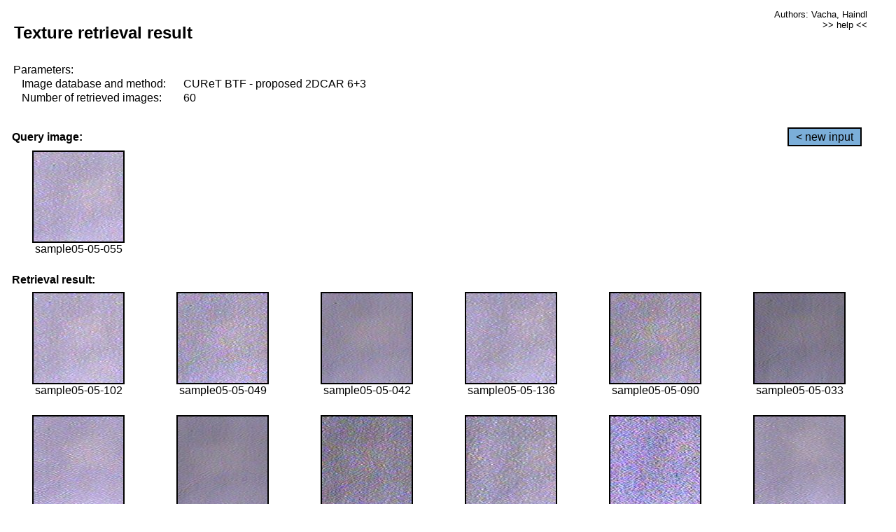

--- FILE ---
content_type: text/html;charset=UTF-8
request_url: http://cbir.utia.cas.cz/retrievalWebDemoCuret/RetrieveImages?database=0&database2=-1&input=399&number=60&paging=16
body_size: 48679
content:


<!DOCTYPE HTML PUBLIC "-//W3C//DTD HTML 4.01 Transitional//EN"
"http://www.w3.org/TR/html4/loose.dtd">

<html>
  <head>
        <LINK REL="stylesheet" TYPE="text/css" HREF="retr.css">
    <meta http-equiv="Content-Type" content="text/html; charset=UTF-8">
    <title>Demonstration of MRF Illumination Invariants - http://ro.utia.cz/</title>
    <script>
     function toggleHelp() {
       var obj = document.getElementById('help');
	if (obj.style.display == 'none') {
          obj.style.display = 'block';
	} else {
          obj.style.display = 'none';
	}
     }
    </script>

  </head>
  <body>
     <div onclick="toggleHelp()" id="help" style="position:absolute; display:none; width:70%; height:70%; margin:5% 10%; auto; background-color:lightgray; border:1px solid darkgray; padding:2em;">
	<h1>Help</h1>
        <a href="#" style="display:block; position:absolute; top: 10px; right:10px; border:1px solid gray; padding: 2px 2px 2px 2px; text-decoration: none; color: black">x</a>
        <br>
        <p>This demonstration shows retrieval of similar textures, regardless illumination conditions.
        </p>
        
        <p>
           The CUReT texture database consists of images of 61 materials, each acquired under 92
           different illumination and viewpoint directions.
        </p>
        
        <p>
           Click on the image and system will find other similar images. The images
           are considered to be similar if the structure is similar,
           regardless colour or direction of illumination.
           The result images are ordered from left to right and than top to bottom.
           The first is image is the most similar and than dissimilarity increases.
        </p>
        <p>
           More details on algorithm of finding similar images can be found in the published
           <a href="./">articles</a>.
        </p>
        <br>
        <br>
        <br>
        <br>
        <br>
        <br>
        <br>
        <br>
        <br>
        version: October 22, 2009
 </div>
    
    <table border="0" cellpadding="3" width="98%">
      <tbody>
        <tr><td colspan="4">
            <h2>&nbsp;Texture retrieval result</h2>
          </td><td align="right" valign="top" colspan="2">
            <small><a href="./" class="authors">Authors: Vacha, Haindl</a></small><br>
            <small><a href="#" class="help" onclick="toggleHelp(); return false;">>> help <<</a></small>
        </td></tr>
        <!-- parameters -->
        <tr><td colspan="6">
            <table border="0" cellpadding="0" width="100%"><tbody>
                <tr><td>
                    &nbsp;Parameters:<br/>
                </td></tr>
                <tr><td nowrap>
                    &nbsp;&nbsp;&nbsp;&nbsp;Image database and method:&nbsp;
                  </td><td width="80%">
                    CUReT BTF - proposed 2DCAR 6+3
                  </td>
                  
                </tr>
                <tr><td nowrap>
                    &nbsp;&nbsp;&nbsp;&nbsp;Number of retrieved images:&nbsp;
                  </td><td>
                    60
                  </td>
                </tr>
            </tbody></table>
          </td>
        </tr>
        <tr><td colspan="6">
            <br/>
          </td>
        </tr>
        <!-- query image -->
        <tr><td colspan="5">
            <b>&nbsp;Query image:<br/></b>
            
          </td>
          <td align="right" class="tdbutton">
            <a href="ShowInput?database=0&database2=-1&number=60&paging=16" class="button">&lt; new input</a>
            &nbsp;
          </td>
        </tr>
        <tr><td align="center" valign="top">
            <img src="http://cbir.utia.cas.cz:80/retrievalDemo-data/e16-icip/texs/all/sample05-05-055.jpg" alt="sample05-05-055" title="Name:&nbsp;sample05-05-055,&#13;Number:&nbsp;399,&#13;Class:&nbsp;sample05" class="texture"
                   
                   
              />
            <br/>sample05-05-055
            <br/><br/>
          </td>
        </tr>
        <!--tr><td colspan="6">
            <br/>
          </td>
        </tr-->
        <!-- result images -->
        
        <tr><td colspan="6">
            <b>&nbsp;Retrieval result:</b>
          </td>
          
        </tr>
        
        <tr>
          
          <td align="center" width="16.666666666666668%"
                    
                        valign="top"
                   
              >
            
            <a href="RetrieveImages?database=0&database2=-1&input=422&number=60&paging=16">
              <img src="http://cbir.utia.cas.cz:80/retrievalDemo-data/e16-icip/texs/all/sample05-05-102.jpg" alt="sample05-05-102" title="Position:&nbsp;1,&#13;Name:&nbsp;sample05-05-102,&#13;Number:&nbsp;422,&#13;Distance:&nbsp;339.132,&#13;Class:&nbsp;sample05" class="texture"
                   
                   
                   />
            </a>
            <div>sample05-05-102</div>
            &nbsp;
            
            
          </td>
          
          <td align="center" width="16.666666666666668%"
                    
                        valign="top"
                   
              >
            
            <a href="RetrieveImages?database=0&database2=-1&input=393&number=60&paging=16">
              <img src="http://cbir.utia.cas.cz:80/retrievalDemo-data/e16-icip/texs/all/sample05-05-049.jpg" alt="sample05-05-049" title="Position:&nbsp;2,&#13;Name:&nbsp;sample05-05-049,&#13;Number:&nbsp;393,&#13;Distance:&nbsp;339.999,&#13;Class:&nbsp;sample05" class="texture"
                   
                   
                   />
            </a>
            <div>sample05-05-049</div>
            &nbsp;
            
            
          </td>
          
          <td align="center" width="16.666666666666668%"
                    
                        valign="top"
                   
              >
            
            <a href="RetrieveImages?database=0&database2=-1&input=386&number=60&paging=16">
              <img src="http://cbir.utia.cas.cz:80/retrievalDemo-data/e16-icip/texs/all/sample05-05-042.jpg" alt="sample05-05-042" title="Position:&nbsp;3,&#13;Name:&nbsp;sample05-05-042,&#13;Number:&nbsp;386,&#13;Distance:&nbsp;342.224,&#13;Class:&nbsp;sample05" class="texture"
                   
                   
                   />
            </a>
            <div>sample05-05-042</div>
            &nbsp;
            
            
          </td>
          
          <td align="center" width="16.666666666666668%"
                    
                        valign="top"
                   
              >
            
            <a href="RetrieveImages?database=0&database2=-1&input=440&number=60&paging=16">
              <img src="http://cbir.utia.cas.cz:80/retrievalDemo-data/e16-icip/texs/all/sample05-05-136.jpg" alt="sample05-05-136" title="Position:&nbsp;4,&#13;Name:&nbsp;sample05-05-136,&#13;Number:&nbsp;440,&#13;Distance:&nbsp;344.162,&#13;Class:&nbsp;sample05" class="texture"
                   
                   
                   />
            </a>
            <div>sample05-05-136</div>
            &nbsp;
            
            
          </td>
          
          <td align="center" width="16.666666666666668%"
                    
                        valign="top"
                   
              >
            
            <a href="RetrieveImages?database=0&database2=-1&input=415&number=60&paging=16">
              <img src="http://cbir.utia.cas.cz:80/retrievalDemo-data/e16-icip/texs/all/sample05-05-090.jpg" alt="sample05-05-090" title="Position:&nbsp;5,&#13;Name:&nbsp;sample05-05-090,&#13;Number:&nbsp;415,&#13;Distance:&nbsp;350.27,&#13;Class:&nbsp;sample05" class="texture"
                   
                   
                   />
            </a>
            <div>sample05-05-090</div>
            &nbsp;
            
            
          </td>
          
          <td align="center" width="16.666666666666668%"
                    
                        valign="top"
                   
              >
            
            <a href="RetrieveImages?database=0&database2=-1&input=380&number=60&paging=16">
              <img src="http://cbir.utia.cas.cz:80/retrievalDemo-data/e16-icip/texs/all/sample05-05-033.jpg" alt="sample05-05-033" title="Position:&nbsp;6,&#13;Name:&nbsp;sample05-05-033,&#13;Number:&nbsp;380,&#13;Distance:&nbsp;350.807,&#13;Class:&nbsp;sample05" class="texture"
                   
                   
                   />
            </a>
            <div>sample05-05-033</div>
            &nbsp;
            
            
          </td>
          
          
          
        </tr>
        
        <tr>
          
          <td align="center" width="16.666666666666668%"
                    
                        valign="top"
                   
              >
            
            <a href="RetrieveImages?database=0&database2=-1&input=395&number=60&paging=16">
              <img src="http://cbir.utia.cas.cz:80/retrievalDemo-data/e16-icip/texs/all/sample05-05-051.jpg" alt="sample05-05-051" title="Position:&nbsp;7,&#13;Name:&nbsp;sample05-05-051,&#13;Number:&nbsp;395,&#13;Distance:&nbsp;351.36,&#13;Class:&nbsp;sample05" class="texture"
                   
                   
                   />
            </a>
            <div>sample05-05-051</div>
            &nbsp;
            
            
          </td>
          
          <td align="center" width="16.666666666666668%"
                    
                        valign="top"
                   
              >
            
            <a href="RetrieveImages?database=0&database2=-1&input=383&number=60&paging=16">
              <img src="http://cbir.utia.cas.cz:80/retrievalDemo-data/e16-icip/texs/all/sample05-05-037.jpg" alt="sample05-05-037" title="Position:&nbsp;8,&#13;Name:&nbsp;sample05-05-037,&#13;Number:&nbsp;383,&#13;Distance:&nbsp;351.809,&#13;Class:&nbsp;sample05" class="texture"
                   
                   
                   />
            </a>
            <div>sample05-05-037</div>
            &nbsp;
            
            
          </td>
          
          <td align="center" width="16.666666666666668%"
                    
                        valign="top"
                   
              >
            
            <a href="RetrieveImages?database=0&database2=-1&input=435&number=60&paging=16">
              <img src="http://cbir.utia.cas.cz:80/retrievalDemo-data/e16-icip/texs/all/sample05-05-125.jpg" alt="sample05-05-125" title="Position:&nbsp;9,&#13;Name:&nbsp;sample05-05-125,&#13;Number:&nbsp;435,&#13;Distance:&nbsp;354.73,&#13;Class:&nbsp;sample05" class="texture"
                   
                   
                   />
            </a>
            <div>sample05-05-125</div>
            &nbsp;
            
            
          </td>
          
          <td align="center" width="16.666666666666668%"
                    
                        valign="top"
                   
              >
            
            <a href="RetrieveImages?database=0&database2=-1&input=454&number=60&paging=16">
              <img src="http://cbir.utia.cas.cz:80/retrievalDemo-data/e16-icip/texs/all/sample05-05-165.jpg" alt="sample05-05-165" title="Position:&nbsp;10,&#13;Name:&nbsp;sample05-05-165,&#13;Number:&nbsp;454,&#13;Distance:&nbsp;355.136,&#13;Class:&nbsp;sample05" class="texture"
                   
                   
                   />
            </a>
            <div>sample05-05-165</div>
            &nbsp;
            
            
          </td>
          
          <td align="center" width="16.666666666666668%"
                    
                        valign="top"
                   
              >
            
            <a href="RetrieveImages?database=0&database2=-1&input=115&number=60&paging=16">
              <img src="http://cbir.utia.cas.cz:80/retrievalDemo-data/e16-icip/texs/all/sample02-02-047.jpg" alt="sample02-02-047" title="Position:&nbsp;11,&#13;Name:&nbsp;sample02-02-047,&#13;Number:&nbsp;115,&#13;Distance:&nbsp;355.224,&#13;Class:&nbsp;sample02" class="texture"
                   
                   
                   />
            </a>
            <div>sample02-02-047</div>
            &nbsp;
            
            
          </td>
          
          <td align="center" width="16.666666666666668%"
                    
                        valign="top"
                   
              >
            
            <a href="RetrieveImages?database=0&database2=-1&input=439&number=60&paging=16">
              <img src="http://cbir.utia.cas.cz:80/retrievalDemo-data/e16-icip/texs/all/sample05-05-134.jpg" alt="sample05-05-134" title="Position:&nbsp;12,&#13;Name:&nbsp;sample05-05-134,&#13;Number:&nbsp;439,&#13;Distance:&nbsp;356.286,&#13;Class:&nbsp;sample05" class="texture"
                   
                   
                   />
            </a>
            <div>sample05-05-134</div>
            &nbsp;
            
            
          </td>
          
          
          
        </tr>
        
        <tr>
          
          <td align="center" width="16.666666666666668%"
                    
                        valign="top"
                   
              >
            
            <a href="RetrieveImages?database=0&database2=-1&input=436&number=60&paging=16">
              <img src="http://cbir.utia.cas.cz:80/retrievalDemo-data/e16-icip/texs/all/sample05-05-128.jpg" alt="sample05-05-128" title="Position:&nbsp;13,&#13;Name:&nbsp;sample05-05-128,&#13;Number:&nbsp;436,&#13;Distance:&nbsp;356.699,&#13;Class:&nbsp;sample05" class="texture"
                   
                   
                   />
            </a>
            <div>sample05-05-128</div>
            &nbsp;
            
            
          </td>
          
          <td align="center" width="16.666666666666668%"
                    
                        valign="top"
                   
              >
            
            <a href="RetrieveImages?database=0&database2=-1&input=16&number=60&paging=16">
              <img src="http://cbir.utia.cas.cz:80/retrievalDemo-data/e16-icip/texs/all/sample01-01-039.jpg" alt="sample01-01-039" title="Position:&nbsp;14,&#13;Name:&nbsp;sample01-01-039,&#13;Number:&nbsp;16,&#13;Distance:&nbsp;357.334,&#13;Class:&nbsp;sample01" class="texture"
                   
                   
                   />
            </a>
            <div>sample01-01-039</div>
            &nbsp;
            
            
          </td>
          
          <td align="center" width="16.666666666666668%"
                    
                        valign="top"
                   
              >
            
            <a href="RetrieveImages?database=0&database2=-1&input=413&number=60&paging=16">
              <img src="http://cbir.utia.cas.cz:80/retrievalDemo-data/e16-icip/texs/all/sample05-05-085.jpg" alt="sample05-05-085" title="Position:&nbsp;15,&#13;Name:&nbsp;sample05-05-085,&#13;Number:&nbsp;413,&#13;Distance:&nbsp;358.087,&#13;Class:&nbsp;sample05" class="texture"
                   
                   
                   />
            </a>
            <div>sample05-05-085</div>
            &nbsp;
            
            
          </td>
          
          <td align="center" width="16.666666666666668%"
                    
                        valign="top"
                   
              >
            
            <a href="RetrieveImages?database=0&database2=-1&input=419&number=60&paging=16">
              <img src="http://cbir.utia.cas.cz:80/retrievalDemo-data/e16-icip/texs/all/sample05-05-097.jpg" alt="sample05-05-097" title="Position:&nbsp;16,&#13;Name:&nbsp;sample05-05-097,&#13;Number:&nbsp;419,&#13;Distance:&nbsp;359.288,&#13;Class:&nbsp;sample05" class="texture"
                   
                   
                   />
            </a>
            <div>sample05-05-097</div>
            &nbsp;
            
            
          </td>
          
          <td align="center" width="16.666666666666668%"
                    
                        valign="top"
                   
              >
            
            <a href="RetrieveImages?database=0&database2=-1&input=407&number=60&paging=16">
              <img src="http://cbir.utia.cas.cz:80/retrievalDemo-data/e16-icip/texs/all/sample05-05-073.jpg" alt="sample05-05-073" title="Position:&nbsp;17,&#13;Name:&nbsp;sample05-05-073,&#13;Number:&nbsp;407,&#13;Distance:&nbsp;360.101,&#13;Class:&nbsp;sample05" class="texture"
                   
                   
                   />
            </a>
            <div>sample05-05-073</div>
            &nbsp;
            
            
          </td>
          
          <td align="center" width="16.666666666666668%"
                    
                        valign="top"
                   
              >
            
            <a href="RetrieveImages?database=0&database2=-1&input=411&number=60&paging=16">
              <img src="http://cbir.utia.cas.cz:80/retrievalDemo-data/e16-icip/texs/all/sample05-05-081.jpg" alt="sample05-05-081" title="Position:&nbsp;18,&#13;Name:&nbsp;sample05-05-081,&#13;Number:&nbsp;411,&#13;Distance:&nbsp;361.586,&#13;Class:&nbsp;sample05" class="texture"
                   
                   
                   />
            </a>
            <div>sample05-05-081</div>
            &nbsp;
            
            
          </td>
          
          
          
        </tr>
        
        <tr>
          
          <td align="center" width="16.666666666666668%"
                    
                        valign="top"
                   
              >
            
            <a href="RetrieveImages?database=0&database2=-1&input=374&number=60&paging=16">
              <img src="http://cbir.utia.cas.cz:80/retrievalDemo-data/e16-icip/texs/all/sample05-05-022.jpg" alt="sample05-05-022" title="Position:&nbsp;19,&#13;Name:&nbsp;sample05-05-022,&#13;Number:&nbsp;374,&#13;Distance:&nbsp;361.741,&#13;Class:&nbsp;sample05" class="texture"
                   
                   
                   />
            </a>
            <div>sample05-05-022</div>
            &nbsp;
            
            
          </td>
          
          <td align="center" width="16.666666666666668%"
                    
                        valign="top"
                   
              >
            
            <a href="RetrieveImages?database=0&database2=-1&input=408&number=60&paging=16">
              <img src="http://cbir.utia.cas.cz:80/retrievalDemo-data/e16-icip/texs/all/sample05-05-076.jpg" alt="sample05-05-076" title="Position:&nbsp;20,&#13;Name:&nbsp;sample05-05-076,&#13;Number:&nbsp;408,&#13;Distance:&nbsp;362.081,&#13;Class:&nbsp;sample05" class="texture"
                   
                   
                   />
            </a>
            <div>sample05-05-076</div>
            &nbsp;
            
            
          </td>
          
          <td align="center" width="16.666666666666668%"
                    
                        valign="top"
                   
              >
            
            <a href="RetrieveImages?database=0&database2=-1&input=376&number=60&paging=16">
              <img src="http://cbir.utia.cas.cz:80/retrievalDemo-data/e16-icip/texs/all/sample05-05-026.jpg" alt="sample05-05-026" title="Position:&nbsp;21,&#13;Name:&nbsp;sample05-05-026,&#13;Number:&nbsp;376,&#13;Distance:&nbsp;362.094,&#13;Class:&nbsp;sample05" class="texture"
                   
                   
                   />
            </a>
            <div>sample05-05-026</div>
            &nbsp;
            
            
          </td>
          
          <td align="center" width="16.666666666666668%"
                    
                        valign="top"
                   
              >
            
            <a href="RetrieveImages?database=0&database2=-1&input=420&number=60&paging=16">
              <img src="http://cbir.utia.cas.cz:80/retrievalDemo-data/e16-icip/texs/all/sample05-05-099.jpg" alt="sample05-05-099" title="Position:&nbsp;22,&#13;Name:&nbsp;sample05-05-099,&#13;Number:&nbsp;420,&#13;Distance:&nbsp;362.441,&#13;Class:&nbsp;sample05" class="texture"
                   
                   
                   />
            </a>
            <div>sample05-05-099</div>
            &nbsp;
            
            
          </td>
          
          <td align="center" width="16.666666666666668%"
                    
                        valign="top"
                   
              >
            
            <a href="RetrieveImages?database=0&database2=-1&input=438&number=60&paging=16">
              <img src="http://cbir.utia.cas.cz:80/retrievalDemo-data/e16-icip/texs/all/sample05-05-131.jpg" alt="sample05-05-131" title="Position:&nbsp;23,&#13;Name:&nbsp;sample05-05-131,&#13;Number:&nbsp;438,&#13;Distance:&nbsp;364.232,&#13;Class:&nbsp;sample05" class="texture"
                   
                   
                   />
            </a>
            <div>sample05-05-131</div>
            &nbsp;
            
            
          </td>
          
          <td align="center" width="16.666666666666668%"
                    
                        valign="top"
                   
              >
            
            <a href="RetrieveImages?database=0&database2=-1&input=120&number=60&paging=16">
              <img src="http://cbir.utia.cas.cz:80/retrievalDemo-data/e16-icip/texs/all/sample02-02-052.jpg" alt="sample02-02-052" title="Position:&nbsp;24,&#13;Name:&nbsp;sample02-02-052,&#13;Number:&nbsp;120,&#13;Distance:&nbsp;365.468,&#13;Class:&nbsp;sample02" class="texture"
                   
                   
                   />
            </a>
            <div>sample02-02-052</div>
            &nbsp;
            
            
          </td>
          
          
          
        </tr>
        
        <tr>
          
          <td align="center" width="16.666666666666668%"
                    
                        valign="top"
                   
              >
            
            <a href="RetrieveImages?database=0&database2=-1&input=402&number=60&paging=16">
              <img src="http://cbir.utia.cas.cz:80/retrievalDemo-data/e16-icip/texs/all/sample05-05-061.jpg" alt="sample05-05-061" title="Position:&nbsp;25,&#13;Name:&nbsp;sample05-05-061,&#13;Number:&nbsp;402,&#13;Distance:&nbsp;366.819,&#13;Class:&nbsp;sample05" class="texture"
                   
                   
                   />
            </a>
            <div>sample05-05-061</div>
            &nbsp;
            
            
          </td>
          
          <td align="center" width="16.666666666666668%"
                    
                        valign="top"
                   
              >
            
            <a href="RetrieveImages?database=0&database2=-1&input=390&number=60&paging=16">
              <img src="http://cbir.utia.cas.cz:80/retrievalDemo-data/e16-icip/texs/all/sample05-05-046.jpg" alt="sample05-05-046" title="Position:&nbsp;26,&#13;Name:&nbsp;sample05-05-046,&#13;Number:&nbsp;390,&#13;Distance:&nbsp;367.702,&#13;Class:&nbsp;sample05" class="texture"
                   
                   
                   />
            </a>
            <div>sample05-05-046</div>
            &nbsp;
            
            
          </td>
          
          <td align="center" width="16.666666666666668%"
                    
                        valign="top"
                   
              >
            
            <a href="RetrieveImages?database=0&database2=-1&input=453&number=60&paging=16">
              <img src="http://cbir.utia.cas.cz:80/retrievalDemo-data/e16-icip/texs/all/sample05-05-161.jpg" alt="sample05-05-161" title="Position:&nbsp;27,&#13;Name:&nbsp;sample05-05-161,&#13;Number:&nbsp;453,&#13;Distance:&nbsp;368.036,&#13;Class:&nbsp;sample05" class="texture"
                   
                   
                   />
            </a>
            <div>sample05-05-161</div>
            &nbsp;
            
            
          </td>
          
          <td align="center" width="16.666666666666668%"
                    
                        valign="top"
                   
              >
            
            <a href="RetrieveImages?database=0&database2=-1&input=3029&number=60&paging=16">
              <img src="http://cbir.utia.cas.cz:80/retrievalDemo-data/e16-icip/texs/all/sample33-33-161.jpg" alt="sample33-33-161" title="Position:&nbsp;28,&#13;Name:&nbsp;sample33-33-161,&#13;Number:&nbsp;3029,&#13;Distance:&nbsp;369.336,&#13;Class:&nbsp;sample33" class="texture"
                   
                   
                   />
            </a>
            <div>sample33-33-161</div>
            &nbsp;
            
            
          </td>
          
          <td align="center" width="16.666666666666668%"
                    
                        valign="top"
                   
              >
            
            <a href="RetrieveImages?database=0&database2=-1&input=14&number=60&paging=16">
              <img src="http://cbir.utia.cas.cz:80/retrievalDemo-data/e16-icip/texs/all/sample01-01-036.jpg" alt="sample01-01-036" title="Position:&nbsp;29,&#13;Name:&nbsp;sample01-01-036,&#13;Number:&nbsp;14,&#13;Distance:&nbsp;369.768,&#13;Class:&nbsp;sample01" class="texture"
                   
                   
                   />
            </a>
            <div>sample01-01-036</div>
            &nbsp;
            
            
          </td>
          
          <td align="center" width="16.666666666666668%"
                    
                        valign="top"
                   
              >
            
            <a href="RetrieveImages?database=0&database2=-1&input=372&number=60&paging=16">
              <img src="http://cbir.utia.cas.cz:80/retrievalDemo-data/e16-icip/texs/all/sample05-05-017.jpg" alt="sample05-05-017" title="Position:&nbsp;30,&#13;Name:&nbsp;sample05-05-017,&#13;Number:&nbsp;372,&#13;Distance:&nbsp;369.866,&#13;Class:&nbsp;sample05" class="texture"
                   
                   
                   />
            </a>
            <div>sample05-05-017</div>
            &nbsp;
            
            
          </td>
          
          
          
        </tr>
        
        <tr>
          
          <td align="center" width="16.666666666666668%"
                    
                        valign="top"
                   
              >
            
            <a href="RetrieveImages?database=0&database2=-1&input=417&number=60&paging=16">
              <img src="http://cbir.utia.cas.cz:80/retrievalDemo-data/e16-icip/texs/all/sample05-05-094.jpg" alt="sample05-05-094" title="Position:&nbsp;31,&#13;Name:&nbsp;sample05-05-094,&#13;Number:&nbsp;417,&#13;Distance:&nbsp;370.432,&#13;Class:&nbsp;sample05" class="texture"
                   
                   
                   />
            </a>
            <div>sample05-05-094</div>
            &nbsp;
            
            
          </td>
          
          <td align="center" width="16.666666666666668%"
                    
                        valign="top"
                   
              >
            
            <a href="RetrieveImages?database=0&database2=-1&input=145&number=60&paging=16">
              <img src="http://cbir.utia.cas.cz:80/retrievalDemo-data/e16-icip/texs/all/sample02-02-101.jpg" alt="sample02-02-101" title="Position:&nbsp;32,&#13;Name:&nbsp;sample02-02-101,&#13;Number:&nbsp;145,&#13;Distance:&nbsp;370.797,&#13;Class:&nbsp;sample02" class="texture"
                   
                   
                   />
            </a>
            <div>sample02-02-101</div>
            &nbsp;
            
            
          </td>
          
          <td align="center" width="16.666666666666668%"
                    
                        valign="top"
                   
              >
            
            <a href="RetrieveImages?database=0&database2=-1&input=429&number=60&paging=16">
              <img src="http://cbir.utia.cas.cz:80/retrievalDemo-data/e16-icip/texs/all/sample05-05-116.jpg" alt="sample05-05-116" title="Position:&nbsp;33,&#13;Name:&nbsp;sample05-05-116,&#13;Number:&nbsp;429,&#13;Distance:&nbsp;371.596,&#13;Class:&nbsp;sample05" class="texture"
                   
                   
                   />
            </a>
            <div>sample05-05-116</div>
            &nbsp;
            
            
          </td>
          
          <td align="center" width="16.666666666666668%"
                    
                        valign="top"
                   
              >
            
            <a href="RetrieveImages?database=0&database2=-1&input=111&number=60&paging=16">
              <img src="http://cbir.utia.cas.cz:80/retrievalDemo-data/e16-icip/texs/all/sample02-02-043.jpg" alt="sample02-02-043" title="Position:&nbsp;34,&#13;Name:&nbsp;sample02-02-043,&#13;Number:&nbsp;111,&#13;Distance:&nbsp;371.599,&#13;Class:&nbsp;sample02" class="texture"
                   
                   
                   />
            </a>
            <div>sample02-02-043</div>
            &nbsp;
            
            
          </td>
          
          <td align="center" width="16.666666666666668%"
                    
                        valign="top"
                   
              >
            
            <a href="RetrieveImages?database=0&database2=-1&input=370&number=60&paging=16">
              <img src="http://cbir.utia.cas.cz:80/retrievalDemo-data/e16-icip/texs/all/sample05-05-014.jpg" alt="sample05-05-014" title="Position:&nbsp;35,&#13;Name:&nbsp;sample05-05-014,&#13;Number:&nbsp;370,&#13;Distance:&nbsp;371.999,&#13;Class:&nbsp;sample05" class="texture"
                   
                   
                   />
            </a>
            <div>sample05-05-014</div>
            &nbsp;
            
            
          </td>
          
          <td align="center" width="16.666666666666668%"
                    
                        valign="top"
                   
              >
            
            <a href="RetrieveImages?database=0&database2=-1&input=410&number=60&paging=16">
              <img src="http://cbir.utia.cas.cz:80/retrievalDemo-data/e16-icip/texs/all/sample05-05-079.jpg" alt="sample05-05-079" title="Position:&nbsp;36,&#13;Name:&nbsp;sample05-05-079,&#13;Number:&nbsp;410,&#13;Distance:&nbsp;372.482,&#13;Class:&nbsp;sample05" class="texture"
                   
                   
                   />
            </a>
            <div>sample05-05-079</div>
            &nbsp;
            
            
          </td>
          
          
          
        </tr>
        
        <tr>
          
          <td align="center" width="16.666666666666668%"
                    
                        valign="top"
                   
              >
            
            <a href="RetrieveImages?database=0&database2=-1&input=406&number=60&paging=16">
              <img src="http://cbir.utia.cas.cz:80/retrievalDemo-data/e16-icip/texs/all/sample05-05-071.jpg" alt="sample05-05-071" title="Position:&nbsp;37,&#13;Name:&nbsp;sample05-05-071,&#13;Number:&nbsp;406,&#13;Distance:&nbsp;373.578,&#13;Class:&nbsp;sample05" class="texture"
                   
                   
                   />
            </a>
            <div>sample05-05-071</div>
            &nbsp;
            
            
          </td>
          
          <td align="center" width="16.666666666666668%"
                    
                        valign="top"
                   
              >
            
            <a href="RetrieveImages?database=0&database2=-1&input=409&number=60&paging=16">
              <img src="http://cbir.utia.cas.cz:80/retrievalDemo-data/e16-icip/texs/all/sample05-05-078.jpg" alt="sample05-05-078" title="Position:&nbsp;38,&#13;Name:&nbsp;sample05-05-078,&#13;Number:&nbsp;409,&#13;Distance:&nbsp;373.614,&#13;Class:&nbsp;sample05" class="texture"
                   
                   
                   />
            </a>
            <div>sample05-05-078</div>
            &nbsp;
            
            
          </td>
          
          <td align="center" width="16.666666666666668%"
                    
                        valign="top"
                   
              >
            
            <a href="RetrieveImages?database=0&database2=-1&input=396&number=60&paging=16">
              <img src="http://cbir.utia.cas.cz:80/retrievalDemo-data/e16-icip/texs/all/sample05-05-052.jpg" alt="sample05-05-052" title="Position:&nbsp;39,&#13;Name:&nbsp;sample05-05-052,&#13;Number:&nbsp;396,&#13;Distance:&nbsp;373.809,&#13;Class:&nbsp;sample05" class="texture"
                   
                   
                   />
            </a>
            <div>sample05-05-052</div>
            &nbsp;
            
            
          </td>
          
          <td align="center" width="16.666666666666668%"
                    
                        valign="top"
                   
              >
            
            <a href="RetrieveImages?database=0&database2=-1&input=431&number=60&paging=16">
              <img src="http://cbir.utia.cas.cz:80/retrievalDemo-data/e16-icip/texs/all/sample05-05-119.jpg" alt="sample05-05-119" title="Position:&nbsp;40,&#13;Name:&nbsp;sample05-05-119,&#13;Number:&nbsp;431,&#13;Distance:&nbsp;374.215,&#13;Class:&nbsp;sample05" class="texture"
                   
                   
                   />
            </a>
            <div>sample05-05-119</div>
            &nbsp;
            
            
          </td>
          
          <td align="center" width="16.666666666666668%"
                    
                        valign="top"
                   
              >
            
            <a href="RetrieveImages?database=0&database2=-1&input=378&number=60&paging=16">
              <img src="http://cbir.utia.cas.cz:80/retrievalDemo-data/e16-icip/texs/all/sample05-05-030.jpg" alt="sample05-05-030" title="Position:&nbsp;41,&#13;Name:&nbsp;sample05-05-030,&#13;Number:&nbsp;378,&#13;Distance:&nbsp;375.344,&#13;Class:&nbsp;sample05" class="texture"
                   
                   
                   />
            </a>
            <div>sample05-05-030</div>
            &nbsp;
            
            
          </td>
          
          <td align="center" width="16.666666666666668%"
                    
                        valign="top"
                   
              >
            
            <a href="RetrieveImages?database=0&database2=-1&input=118&number=60&paging=16">
              <img src="http://cbir.utia.cas.cz:80/retrievalDemo-data/e16-icip/texs/all/sample02-02-050.jpg" alt="sample02-02-050" title="Position:&nbsp;42,&#13;Name:&nbsp;sample02-02-050,&#13;Number:&nbsp;118,&#13;Distance:&nbsp;376.396,&#13;Class:&nbsp;sample02" class="texture"
                   
                   
                   />
            </a>
            <div>sample02-02-050</div>
            &nbsp;
            
            
          </td>
          
          
          
        </tr>
        
        <tr>
          
          <td align="center" width="16.666666666666668%"
                    
                        valign="top"
                   
              >
            
            <a href="RetrieveImages?database=0&database2=-1&input=397&number=60&paging=16">
              <img src="http://cbir.utia.cas.cz:80/retrievalDemo-data/e16-icip/texs/all/sample05-05-053.jpg" alt="sample05-05-053" title="Position:&nbsp;43,&#13;Name:&nbsp;sample05-05-053,&#13;Number:&nbsp;397,&#13;Distance:&nbsp;377.604,&#13;Class:&nbsp;sample05" class="texture"
                   
                   
                   />
            </a>
            <div>sample05-05-053</div>
            &nbsp;
            
            
          </td>
          
          <td align="center" width="16.666666666666668%"
                    
                        valign="top"
                   
              >
            
            <a href="RetrieveImages?database=0&database2=-1&input=434&number=60&paging=16">
              <img src="http://cbir.utia.cas.cz:80/retrievalDemo-data/e16-icip/texs/all/sample05-05-123.jpg" alt="sample05-05-123" title="Position:&nbsp;44,&#13;Name:&nbsp;sample05-05-123,&#13;Number:&nbsp;434,&#13;Distance:&nbsp;377.619,&#13;Class:&nbsp;sample05" class="texture"
                   
                   
                   />
            </a>
            <div>sample05-05-123</div>
            &nbsp;
            
            
          </td>
          
          <td align="center" width="16.666666666666668%"
                    
                        valign="top"
                   
              >
            
            <a href="RetrieveImages?database=0&database2=-1&input=146&number=60&paging=16">
              <img src="http://cbir.utia.cas.cz:80/retrievalDemo-data/e16-icip/texs/all/sample02-02-102.jpg" alt="sample02-02-102" title="Position:&nbsp;45,&#13;Name:&nbsp;sample02-02-102,&#13;Number:&nbsp;146,&#13;Distance:&nbsp;378.198,&#13;Class:&nbsp;sample02" class="texture"
                   
                   
                   />
            </a>
            <div>sample02-02-102</div>
            &nbsp;
            
            
          </td>
          
          <td align="center" width="16.666666666666668%"
                    
                        valign="top"
                   
              >
            
            <a href="RetrieveImages?database=0&database2=-1&input=162&number=60&paging=16">
              <img src="http://cbir.utia.cas.cz:80/retrievalDemo-data/e16-icip/texs/all/sample02-02-131.jpg" alt="sample02-02-131" title="Position:&nbsp;46,&#13;Name:&nbsp;sample02-02-131,&#13;Number:&nbsp;162,&#13;Distance:&nbsp;378.278,&#13;Class:&nbsp;sample02" class="texture"
                   
                   
                   />
            </a>
            <div>sample02-02-131</div>
            &nbsp;
            
            
          </td>
          
          <td align="center" width="16.666666666666668%"
                    
                        valign="top"
                   
              >
            
            <a href="RetrieveImages?database=0&database2=-1&input=160&number=60&paging=16">
              <img src="http://cbir.utia.cas.cz:80/retrievalDemo-data/e16-icip/texs/all/sample02-02-128.jpg" alt="sample02-02-128" title="Position:&nbsp;47,&#13;Name:&nbsp;sample02-02-128,&#13;Number:&nbsp;160,&#13;Distance:&nbsp;378.761,&#13;Class:&nbsp;sample02" class="texture"
                   
                   
                   />
            </a>
            <div>sample02-02-128</div>
            &nbsp;
            
            
          </td>
          
          <td align="center" width="16.666666666666668%"
                    
                        valign="top"
                   
              >
            
            <a href="RetrieveImages?database=0&database2=-1&input=113&number=60&paging=16">
              <img src="http://cbir.utia.cas.cz:80/retrievalDemo-data/e16-icip/texs/all/sample02-02-045.jpg" alt="sample02-02-045" title="Position:&nbsp;48,&#13;Name:&nbsp;sample02-02-045,&#13;Number:&nbsp;113,&#13;Distance:&nbsp;378.765,&#13;Class:&nbsp;sample02" class="texture"
                   
                   
                   />
            </a>
            <div>sample02-02-045</div>
            &nbsp;
            
            
          </td>
          
          
          
        </tr>
        
        <tr>
          
          <td align="center" width="16.666666666666668%"
                    
                        valign="top"
                   
              >
            
            <a href="RetrieveImages?database=0&database2=-1&input=106&number=60&paging=16">
              <img src="http://cbir.utia.cas.cz:80/retrievalDemo-data/e16-icip/texs/all/sample02-02-036.jpg" alt="sample02-02-036" title="Position:&nbsp;49,&#13;Name:&nbsp;sample02-02-036,&#13;Number:&nbsp;106,&#13;Distance:&nbsp;378.929,&#13;Class:&nbsp;sample02" class="texture"
                   
                   
                   />
            </a>
            <div>sample02-02-036</div>
            &nbsp;
            
            
          </td>
          
          <td align="center" width="16.666666666666668%"
                    
                        valign="top"
                   
              >
            
            <a href="RetrieveImages?database=0&database2=-1&input=398&number=60&paging=16">
              <img src="http://cbir.utia.cas.cz:80/retrievalDemo-data/e16-icip/texs/all/sample05-05-054.jpg" alt="sample05-05-054" title="Position:&nbsp;50,&#13;Name:&nbsp;sample05-05-054,&#13;Number:&nbsp;398,&#13;Distance:&nbsp;379.897,&#13;Class:&nbsp;sample05" class="texture"
                   
                   
                   />
            </a>
            <div>sample05-05-054</div>
            &nbsp;
            
            
          </td>
          
          <td align="center" width="16.666666666666668%"
                    
                        valign="top"
                   
              >
            
            <a href="RetrieveImages?database=0&database2=-1&input=147&number=60&paging=16">
              <img src="http://cbir.utia.cas.cz:80/retrievalDemo-data/e16-icip/texs/all/sample02-02-103.jpg" alt="sample02-02-103" title="Position:&nbsp;51,&#13;Name:&nbsp;sample02-02-103,&#13;Number:&nbsp;147,&#13;Distance:&nbsp;379.931,&#13;Class:&nbsp;sample02" class="texture"
                   
                   
                   />
            </a>
            <div>sample02-02-103</div>
            &nbsp;
            
            
          </td>
          
          <td align="center" width="16.666666666666668%"
                    
                        valign="top"
                   
              >
            
            <a href="RetrieveImages?database=0&database2=-1&input=384&number=60&paging=16">
              <img src="http://cbir.utia.cas.cz:80/retrievalDemo-data/e16-icip/texs/all/sample05-05-039.jpg" alt="sample05-05-039" title="Position:&nbsp;52,&#13;Name:&nbsp;sample05-05-039,&#13;Number:&nbsp;384,&#13;Distance:&nbsp;380.804,&#13;Class:&nbsp;sample05" class="texture"
                   
                   
                   />
            </a>
            <div>sample05-05-039</div>
            &nbsp;
            
            
          </td>
          
          <td align="center" width="16.666666666666668%"
                    
                        valign="top"
                   
              >
            
            <a href="RetrieveImages?database=0&database2=-1&input=9&number=60&paging=16">
              <img src="http://cbir.utia.cas.cz:80/retrievalDemo-data/e16-icip/texs/all/sample01-01-028.jpg" alt="sample01-01-028" title="Position:&nbsp;53,&#13;Name:&nbsp;sample01-01-028,&#13;Number:&nbsp;9,&#13;Distance:&nbsp;380.896,&#13;Class:&nbsp;sample01" class="texture"
                   
                   
                   />
            </a>
            <div>sample01-01-028</div>
            &nbsp;
            
            
          </td>
          
          <td align="center" width="16.666666666666668%"
                    
                        valign="top"
                   
              >
            
            <a href="RetrieveImages?database=0&database2=-1&input=144&number=60&paging=16">
              <img src="http://cbir.utia.cas.cz:80/retrievalDemo-data/e16-icip/texs/all/sample02-02-099.jpg" alt="sample02-02-099" title="Position:&nbsp;54,&#13;Name:&nbsp;sample02-02-099,&#13;Number:&nbsp;144,&#13;Distance:&nbsp;381.505,&#13;Class:&nbsp;sample02" class="texture"
                   
                   
                   />
            </a>
            <div>sample02-02-099</div>
            &nbsp;
            
            
          </td>
          
          
          
        </tr>
        
        <tr>
          
          <td align="center" width="16.666666666666668%"
                    
                        valign="top"
                   
              >
            
            <a href="RetrieveImages?database=0&database2=-1&input=389&number=60&paging=16">
              <img src="http://cbir.utia.cas.cz:80/retrievalDemo-data/e16-icip/texs/all/sample05-05-045.jpg" alt="sample05-05-045" title="Position:&nbsp;55,&#13;Name:&nbsp;sample05-05-045,&#13;Number:&nbsp;389,&#13;Distance:&nbsp;381.867,&#13;Class:&nbsp;sample05" class="texture"
                   
                   
                   />
            </a>
            <div>sample05-05-045</div>
            &nbsp;
            
            
          </td>
          
          <td align="center" width="16.666666666666668%"
                    
                        valign="top"
                   
              >
            
            <a href="RetrieveImages?database=0&database2=-1&input=412&number=60&paging=16">
              <img src="http://cbir.utia.cas.cz:80/retrievalDemo-data/e16-icip/texs/all/sample05-05-084.jpg" alt="sample05-05-084" title="Position:&nbsp;56,&#13;Name:&nbsp;sample05-05-084,&#13;Number:&nbsp;412,&#13;Distance:&nbsp;382.569,&#13;Class:&nbsp;sample05" class="texture"
                   
                   
                   />
            </a>
            <div>sample05-05-084</div>
            &nbsp;
            
            
          </td>
          
          <td align="center" width="16.666666666666668%"
                    
                        valign="top"
                   
              >
            
            <a href="RetrieveImages?database=0&database2=-1&input=403&number=60&paging=16">
              <img src="http://cbir.utia.cas.cz:80/retrievalDemo-data/e16-icip/texs/all/sample05-05-063.jpg" alt="sample05-05-063" title="Position:&nbsp;57,&#13;Name:&nbsp;sample05-05-063,&#13;Number:&nbsp;403,&#13;Distance:&nbsp;382.673,&#13;Class:&nbsp;sample05" class="texture"
                   
                   
                   />
            </a>
            <div>sample05-05-063</div>
            &nbsp;
            
            
          </td>
          
          <td align="center" width="16.666666666666668%"
                    
                        valign="top"
                   
              >
            
            <a href="RetrieveImages?database=0&database2=-1&input=456&number=60&paging=16">
              <img src="http://cbir.utia.cas.cz:80/retrievalDemo-data/e16-icip/texs/all/sample05-05-178.jpg" alt="sample05-05-178" title="Position:&nbsp;58,&#13;Name:&nbsp;sample05-05-178,&#13;Number:&nbsp;456,&#13;Distance:&nbsp;382.851,&#13;Class:&nbsp;sample05" class="texture"
                   
                   
                   />
            </a>
            <div>sample05-05-178</div>
            &nbsp;
            
            
          </td>
          
          <td align="center" width="16.666666666666668%"
                    
                        valign="top"
                   
              >
            
            <a href="RetrieveImages?database=0&database2=-1&input=46&number=60&paging=16">
              <img src="http://cbir.utia.cas.cz:80/retrievalDemo-data/e16-icip/texs/all/sample01-01-087.jpg" alt="sample01-01-087" title="Position:&nbsp;59,&#13;Name:&nbsp;sample01-01-087,&#13;Number:&nbsp;46,&#13;Distance:&nbsp;383.125,&#13;Class:&nbsp;sample01" class="texture"
                   
                   
                   />
            </a>
            <div>sample01-01-087</div>
            &nbsp;
            
            
          </td>
          
          <td align="center" width="16.666666666666668%"
                    
                        valign="top"
                   
              >
            
            <a href="RetrieveImages?database=0&database2=-1&input=450&number=60&paging=16">
              <img src="http://cbir.utia.cas.cz:80/retrievalDemo-data/e16-icip/texs/all/sample05-05-156.jpg" alt="sample05-05-156" title="Position:&nbsp;60,&#13;Name:&nbsp;sample05-05-156,&#13;Number:&nbsp;450,&#13;Distance:&nbsp;383.136,&#13;Class:&nbsp;sample05" class="texture"
                   
                   
                   />
            </a>
            <div>sample05-05-156</div>
            &nbsp;
            
            
          </td>
          
          
          
        </tr>
        
      </tbody>
    </table>

  </body>
</html>
